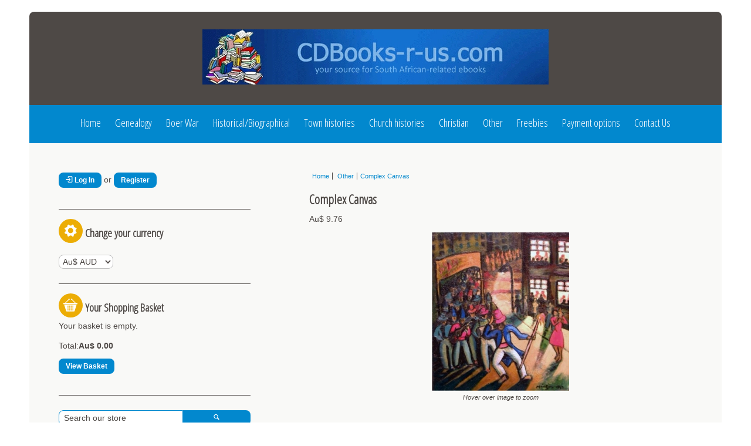

--- FILE ---
content_type: text/html; charset=UTF-8
request_url: https://cdbooks-r-us.com/complex-canvas.html
body_size: 3521
content:
<!DOCTYPE html><html xmlns="http://www.w3.org/1999/xhtml" dir="ltr" lang="en-GB"><head><title>CDbooks - R - Us</title><meta name="viewport" content="width=device-width"/><link rel="canonical" href="https://cdbooks-r-us.com/complex-canvas"/><link rel="shortcut icon" href="https://cdbooks-r-us.com/favicon.ico" type="image/x-icon"/><link href='//fonts.googleapis.com/css?family=Open+Sans+Condensed:300' rel='stylesheet' type='text/css'><link rel="stylesheet" type="text/css" href="https://cdbooks-r-us.com/skins/e-sharp/styles/normalize.css" media="screen"/><link rel="stylesheet" type="text/css" href="https://cdbooks-r-us.com/skins/e-sharp/styles/grid.css" media="screen"/><link rel="stylesheet" type="text/css" href="https://cdbooks-r-us.com/skins/e-sharp/styles/common.css" media="screen"/><link rel="stylesheet" type="text/css" href="https://cdbooks-r-us.com/skins/e-sharp/styles/blue.css" media="screen"/><link rel="stylesheet" type="text/css" href="https://cdbooks-r-us.com/skins/e-sharp/styles/superfish.css" media="screen"/><link rel="stylesheet" type="text/css" href="https://cdbooks-r-us.com/skins/e-sharp/styles/superfish-mobile.css" media="screen and (max-width:650px)"/><link rel="stylesheet" type="text/css" href="https://cdbooks-r-us.com/skins/e-sharp/icomoon/style.css"/><!--[if IE 7]>
<link rel="stylesheet" type="text/css" href="https://cdbooks-r-us.com/skins/e-sharp/icomoon/ie7/ie7.css" />
<![endif]--><script src='https://www.google.com/recaptcha/api.js'></script><link rel="stylesheet" type="text/css" href="https://cdbooks-r-us.com/js/styles/styles.php" media="screen"/><meta http-equiv="Content-Type" content="text/html;charset=utf-8"/><meta name="description" content="CDbooks - R - Us : your home on the web for e-books of a genealogical, biographical and cultural-historic nature, with specific reference to South- and Southern Africa"/><meta name="keywords" content=""/><meta name="robots" content="index, follow"/><meta name="generator" content="cubecart"/></head><body class="product"><script src="https://cdbooks-r-us.com/js/tooltip.js"></script><div id="header"><div class="container"><div id="utility" class="not-wide not-normal"></div></div></div><div class="container" id="container"><div class="row" id="logo"><div class="u12"><a href="https://cdbooks-r-us.com"><img src="https://cdbooks-r-us.com/images/logos/logo2.jpg" alt="CDbooks - R - Us"/></a></div></div><div class="row flush" id="documents"><div class="u12"><ul class="documents"><li><a href="http://cdbooks-r-us.com/" title="Home"> Home</a></li><li><a href="http://cdbooks-r-us.com/genealogy.html" title="Genealogy"> Genealogy</a></li><li><a href="https://cdbooks-r-us.com/boer-war" title="Boer War" target="_blank"> Boer War</a></li><li><a href="http://cdbooks-r-us.com/biographical.html" title="Historical/Biographical"> Historical/Biographical</a></li><li><a href="http://cdbooks-r-us.com/town-histories.html" title="Town histories"> Town histories</a></li><li><a href="http://cdbooks-r-us.com/church-histories.html" title="Church histories"> Church histories</a></li><li><a href="christian.html" title="Christian"> Christian</a></li><li><a href="http://cdbooks-r-us.com/other.html" title="Other"> Other</a></li><li><a href="https://cdbooks-r-us.com/freebies" title="Freebies"> Freebies</a></li><li><a href="https://cdbooks-r-us.com/payment-options" title="Payment options"> Payment options</a></li><li><a href="https://cdbooks-r-us.com/contact-us" title="Contact Us">Contact Us</a></li></ul></div></div><div id="page"><div class="row"><div class="u4 sidebar" id="sidebar"><div class="box not-mobile not-narrow" id="sessionbox"><div id="session"><p id="session_false"><a href="https://cdbooks-r-us.com/login" title="Log In" class="btn"><span class="icon icon-login"></span> Log In</a> or <a href="https://cdbooks-r-us.com/register" title="Register" class="btn">Register</a></p></div></div><div class="box"><h3><span class="icon icon-cog circle"></span> Change your currency</h3><br/><form id="currency_select" action="https://cdbooks-r-us.com/complex-canvas" method="post"><select name="set_currency" class="auto_submit"><option value="GBP" title="British Pounds">£ GBP</option><option value="ZAR" title="South African Rand">R ZAR</option><option value="CAD" title="Canadian Dollar">Can$ CAD</option><option value="USD" title="United States Dollar">Us$ USD</option><option value="AUD" selected="selected" title="Australian Dollar">Au$ AUD</option><option value="NZD" title="New Zealand Dollar">NZ$ NZD</option><option value="EUR" title="Euro">€ EUR</option></select><input type="submit" value="Submit"/></form></div><div class="box not-mobile not-narrow" id="basketbox"><div id="basket_summary"><h3 class="not-narrow not-mobile"><span class="icon icon-basket circle"></span> Your Shopping Basket</h3><p class="not-narrow not-mobile">Your basket is empty.</p><p class="basket_total"><span class="not-narrow not-mobile">Total:</span><span class="icon icon-basket circle not-wide not-normal"></span><b>Au$ 0.00</b></p><p class="view_basket"><a href="https://cdbooks-r-us.com/index.php?_a=basket" title="View Basket" class="btn">View Basket</a></p></div></div><div class="box"><div id="quick_search"><form action="/index.php?_a=category" method="get"><input type="hidden" name="_a" value="category"/><p class="btn-pair input"><input name="search[keywords]" type="text" id="keywords" class="left" title="Search our store" size="18"/><button type="submit" class="right"><span class="icon icon-search"></span></button></p><a href="https://cdbooks-r-us.com/search">Advanced Search</a></form></div></div><div class="box" id="maillistbox"><div id="mailing_list"><h3><span class="icon icon-envelope circle"></span> Mailing List</h3><form action="https://cdbooks-r-us.com/complex-canvas" method="post"><p>Enter your e-mail address to receive our newsletter</p><p class="btn-pair input"><input name="subscribe" type="text" class="required left" size="18" maxlength="250" title="Email"/><input type="submit" class="submit right" value="Subscribe"/></p></form></div></div></div><div class="u8" id="content"><div id="content-inner"><ul id="breadcrumb"><li class="first"><a href="https://cdbooks-r-us.com">Home</a></li><li><a href="https://cdbooks-r-us.com/other"> Other</a></li><li><a href="https://cdbooks-r-us.com/complex-canvas">Complex Canvas</a></li></ul><h1>Complex Canvas</h1><p class="price"> Au$ 9.76</p><form action="https://cdbooks-r-us.com/complex-canvas" method="post" class="addForm" id="P91"><div class="row" id="gallery"><div class="u12"><a href="https://cdbooks-r-us.com/images/source/canvas.jpg" class="magnify" title="Complex Canvas" rel=""><img src="https://cdbooks-r-us.com/images/cache/canvas.270.jpg" alt="Complex Canvas" id="preview"/></a><p class="hover_zoom">Hover over image to zoom</p></div></div><div class="row"><div class="u4"><div class="add_to_basket"><input type="text" name="quantity" value="1" class="quantity required"/><input type="hidden" name="add" value="91"/><input type="submit" value="Buy !" class="btn button_add_basket" onclick="$.add2cart( 'P91')"/></div></div></div></form><div id="product_detail" class="row"><div class="u12"><p><b>Product Code</b>: 978-1-920091-74-3</p></div></div><div id="product_description"><p><font size="2"><span style="FONT-WEIGHT:bold">COMPLEX CANVAS - JOHANNES MEINTJES</span></font><br/><br/><font style="FONT-FAMILY:Verdana"><font size="2">Johannes Meintjes' seminal work <em>Complex Canvas - a South African Approach</em> is now available electronically. </font></font></p><p><font face="Verdana" size="2">From the foreword:</font></p><p><font face="Verdana" size="2">In recent years there has been an increasing number of books devoted to the geographical, historical, political and cultural aspects of South Africa and particularly of Cape Town.</font></p><p><font face="Verdana" size="2">This book attempts to reveal the Cape Province in a new and possibly novel way. It is neither a history nor a guide-book, neither a factual document nor a cultural survey. It attempts to convey something of the intrinsic wonder of the country, the moods, atmosphere and other qualities underlying the obvious. Being essentially a painter of mood, memory and the imagination, the drawings are mostly a mergence of several aspects, manipulated to intensify what was found most arresting and, in conjunction with the text, attempt to convey the very feel of the country.</font></p><p><font face="Verdana" size="2"><strong>Pages</strong>: 47 (English)<br/><strong>Format</strong>: PDF</font></p></div><hr/></div></div></div></div><div id="footer"><div id="mobile-maillist-wrapper"></div><div class="row"><div class="u12"><h4 style="text-align:center;"><span style="font-size:16px;"><span style="font-family:Tahoma,Geneva,sans-serif;"><strong><span style="color:#f00;">Please note that all products on this site  </span></strong><span style="color:#ddd;">(except those in the Freebies section)</span><strong><span style="color:#f00;">  </span><span style="color:#f00;">are subject to copyright</span></strong></span></span></h4><h4 style="text-align:center;"><span style="font-size:16px;"><span style="font-family:Tahoma,Geneva,sans-serif;"><strong><span style="color:#f00;">[ (c) Colin Pretorius ] and may not be distributed in any format.</span></strong></span></span></h4></div></div><div class="row"><div class="u8"><div class="row"><div class="u3"><form id="language_select" action="https://cdbooks-r-us.com/complex-canvas" method="post"><select name="set_language" class="auto_submit"><option value="en-GB" selected="selected">English (UK)</option><option value="en-US">English (US)</option></select><input type="submit" value="Submit"/></form></div></div></div><div class="u4"><p id="webcity"><a rel="nofollow" target="_blank" href="http://www.webcity.com.au">template by Webcity</a></p></div></div></div></div><script type="text/javascript" src="https://ajax.googleapis.com/ajax/libs/jquery/1.7/jquery.min.js"></script><script type="text/javascript" src="https://ajax.googleapis.com/ajax/libs/jqueryui/1.7/jquery-ui.min.js"></script><script type="text/javascript" src="https://cdbooks-r-us.com/js/plugins.php"></script><script type="text/javascript" src="https://cdbooks-r-us.com/js/common.js"></script><script type="text/javascript" src="https://cdbooks-r-us.com/skins/e-sharp/js/modernizr.custom.93147.js"></script><script>

Modernizr.load([
    {
        test: window.matchMedia,
        nope: "https://cdbooks-r-us.com/skins/e-sharp/js/media.match.min.js"
    },
    
    "https://cdbooks-r-us.com/skins/e-sharp/js/enquire.min.js",
    "https://cdbooks-r-us.com/skins/e-sharp/js/superfish.js",
    "https://cdbooks-r-us.com/skins/e-sharp/js/script.js"
    
]);
</script><!--[if IE 7]>
<script type="text/javascript">
$('.row > *').each(function(){
	var fullW = $(this).outerWidth(),
	actualW = $(this).width(),
	wDiff = fullW - actualW,
	newW = actualW - wDiff;
	$(this).css('width',newW);
});
</script>
<script type="text/javascript" src="{$STORE_URL}/skins/{$SKIN_FOLDER}/icomoon/ie7/ie7.js"></script>
<![endif]--></body></html>

--- FILE ---
content_type: text/css
request_url: https://cdbooks-r-us.com/skins/e-sharp/styles/grid.css
body_size: 2836
content:
/* Grid */
/* Cells */
.u12 { width: 100%; }
.u11 { width: 91.6666666667%; }
.u10 { width: 83.3333333333%; }
.u9 { width: 75%; }
.u8 { width: 66.6666666667%; }
.u7 { width: 58.3333333333%; }
.u6 { width: 50%; }
.u5 { width: 41.6666666667%; }
.u4 { width: 33.3333333333%; }
.u3 { width: 25%; }
.u2 { width: 16.6666666667%; }
.u1 { width: 8.3333333333%; }
/* Rows */
.row > * {
float: left;
-moz-box-sizing: border-box;
-webkit-box-sizing: border-box;
-o-box-sizing: border-box;
-ms-box-sizing: border-box;
box-sizing: border-box;
}
.row:after {
content: '';
display: block;
clear: both;
height: 0;
}
.row:first-child > * {
padding-top: 0;
}
.row > * {
padding-top: 0;
}


/* Normal
================================================== */
/* Container */
.container {
width: 960px;
margin: 0 auto;
}
/* Gutters */
.row > * {
/* padding: (gutters) 0 0 (gutters); */
padding: 50px 0 0 50px;
}
.row + .row > * {
/* padding-top: (gutters) */
padding-top: 50px;
}
.row {
/* margin-left: (gutters) */
margin-left: -50px;
}
/* breakpoint */
.only-wide,.only-narrow,.only-mobile{display:none !important;}
.not-normal{display:none;}

/* Wide
================================================== */
@media only screen and (min-width: 1200px) {
	/* Container */
	.container {
	width: 1180px;
	}
	/* Gutters */
	.row > * {
	padding: 50px 0 0 50px;
	}
	.row + .row > * {
	padding-top: 50px;
	}
	.row {
	margin-left: -50px;
	}
	/* breakpoint */
	.not-normal{display:inline-block;}
	.not-wide{display:none !important;}
	.only-normal{display:none !important;}
	.only-wide{display:inline-block !important;}
}

/* Narrow
================================================== */
@media only screen and (min-width: 651px) and (max-width: 980px) {
	/* Container */
	.container {
	width: auto;
	margin:0;
	}
	/* Cells 
	.u12,.u11,.u10,.u9,.u8,.u7,.u6,.u5,.u4,.u3,.u2,.u1 { width: 100%; }*/
	/* Gutters */
	.row > * {
	padding: 40px 0 0 40px;
	}
	.row + .row > * {
	padding-top: 40px;
	}
	.row {
	margin-left: -40px;
	}
	/* breakpoint */
	.not-normal{display:inline-block;}
	.not-narrow{display:none !important;}
	.only-normal{display:none !important;}
	.only-narrow{display:inline-block !important;}
}

/* Mobile
================================================== */
@media only screen and (max-width: 650px) {
	/* Container */
	.container {
	width: auto;
	margin:0;
	}
	/* Cells */
	.u12,.u11,.u10,.u9,.u8,.u7,.u6,.u5,.u4,.u3,.u2,.u1 { width: 100%; }
	/* Gutters */
	.row > * {
	padding: 20px 0 0 20px;
	}
	.row + .row > * {
	padding-top: 20px;
	}
	.row {
	margin-left: -20px;
	}
	/* breakpoint */
	.not-normal{display:inline-block;}
	.not-mobile{display:none !important;}
	.only-normal{display:none !important;}
	.only-mobile{display:inline-block !important;}
}

/* Modifiers */
/* Flush */
.row.flush {
margin-left: 0;
}
.row.flush > * {
padding: 0 !important;
}



--- FILE ---
content_type: text/css
request_url: https://cdbooks-r-us.com/skins/e-sharp/styles/common.css
body_size: 11576
content:
/* GLOBAL
************************************************/
html,
body{
height:100%;
}
body {
font-family:Arial, Helvetica, sans-serif;
font-size:14px;
}
a {
-webkit-transition: color .2s;
transition: color .2s;
text-decoration:none;
}
a:hover{
}
:focus{
outline:0;
}
a img{
border:none;
}
img{
max-width:100%;
}
hr{
border:solid;
border-width:1px 0 0;
}
p{
line-height:1.6;
margin:0 0 0.8em;
}

ul,
ol,
dl{
margin:0 0 0.6em 5px;
padding:0 0 0 20px;
}
li{
margin:0 0 5px;
}
table{
border:none;
border-spacing:0;
border-collapse:collapse;
width:100%;
margin:0 0 20px;
}
th,td{
padding:5px;
text-align:center;
vertical-align:top;
}
th{

}
tbody th{
text-align:right;
}
.clearfloat{
clear:both;
height:1px;
}

/* TEXT
************************************************/
h1,
h2,
h3,
h4,
h5,
h6{
font-family:'Open Sans Condensed', sans-serif;
margin:0.8em 0 0.4em;
}
h1 {
font-size: 22px;
}
h2 {
font-size: 20px;
}
h3 {
font-size: 19px;
}
h4 {
font-size: 17px;
}
h5 {
font-size: 16px;
letter-spacing:-0.05em;
}
h6 {
font-size: 14px;
}

/* FORMS
************************************************/
fieldset{
margin:0 0 20px;
padding:5px;
position:relative;
-moz-border-radius:8px;
-webkit-border-radius:8px;
border-radius:8px;
border:1px solid #f6f4ea;
}
legend{
font-weight:bold;
margin:0 5px 8px;
padding:0 2px;
}
label{
display:inline-block;
vertical-align:top;
width:25%;
padding-right:1%;
text-align:right;
font-weight:bold;
line-height:24px;
font-size:12px;
}
input[type="text"],
input[type="password"],
select,
textarea{
-moz-border-radius:8px;
border-radius:8px;
border:1px solid;
padding:1px 8px;
vertical-align:top;
}
input[type="text"],
input[type="password"]{
height:22px;
}
select{
padding:2px;
}
textarea{
display:inline-block;
width:68%;
min-height:150px;
}
.fieldgroup{
/* container for radios and checkboxes */
display:block;
float:right;
width:74%;
}
.fieldgroup label{
width:32%;
text-align:left;
padding:0;
font-weight:normal;
}
input[type="checkbox"],
input[type="radio"]{
margin:5px 3px 0 0;
}
input[type="button"],
input[type="submit"],
input[type="reset"],
button,
a.btn{
border:none;
-moz-border-radius:8px;
border-radius:8px;
padding:1px 12px;
height:26px;
line-height:24px;
font-weight:bold;
font-size:12px;
text-decoration:none;
text-align:center;
-webkit-transition: color .3s, background-color .3s;
transition: color .3s, background-color .3s;
}
a.btn{
display:inline-block;
height:24px;
}
input[type="button"]:hover,
input[type="submit"]:hover,
input[type="reset"]:hover,
button:hover,
a.btn:hover{
cursor:pointer;
}
input[disabled],button[disabled]{
cursor:default;
}
.btn-pair .left{
-moz-box-sizing: border-box;
-webkit-box-sizing: border-box;
-o-box-sizing: border-box;
-ms-box-sizing: border-box;
box-sizing: border-box;
width:50%;
-moz-border-radius:8px 0px 0px 8px;
border-radius:8px 0px 0px 8px;
}
.btn-pair .right{
-moz-box-sizing: border-box;
-webkit-box-sizing: border-box;
-o-box-sizing: border-box;
-ms-box-sizing: border-box;
box-sizing: border-box;
width:50%;
-moz-border-radius:0px 8px 8px 0px;
border-radius:0px 8px 8px 0px;
}
.btn-pair.input .left{
width:65%;
-webkit-transition: border-color .2s;
transition: border-color .2s;
}
.btn-pair.input .right{
width:35%;
}
.btn-pair input[type="text"].left,
.btn-pair input[type="password"].left,
.btn-pair select.left,
.btn-pair textarea.left{
float:left;
height:26px;
}
input.textboxDisabled{
}
.button_add_basket.basket_added{
text-indent:-800px;
overflow:hidden;
background-image:url(../images/tick_white.png);
}


/* CUBECART
************************************************/
#gui_message{
margin:10px 20px;
padding:5px 0;
border-top:1px solid;
border-bottom:1px solid;
}
#gui_message .gui_message-notice{
color:#479314;
}
#gui_message .gui_message-error{
color:#B92C00;
}
.required-error{
color:#B92C00;
border-color:#b92c00;
}
.product-list{
text-align:center;
}
.product-list:after{
content:'';
clear:both;
display:block;
height:0;
}
.product-list .product{
float:left;
width:146px;
padding:5px;
border:1px solid;
-moz-border-radius:8px;
-webkit-border-radius:8px;
border-radius:8px;
margin:0 5px 20px;
}
.product-list .image{
position:relative;
height:140px;
}
.product-list .image .rating{
position:absolute;
bottom:2px;
right:2px;
}
.product-list .title{
height:50px;
overflow:hidden;
}
.product-list .title a{
font-size:1.1em;
text-decoration:none;
}
.product-list .price{
font-size:1.1em;
}
.price .price_previous{
font-size:0.8em;
text-decoration:line-through;
}

#subcategories{
margin:20px 0;
}
#subcategories .subcategory{
float:left;
width:98px;
margin:0 5px 20px;
text-align:center;
font-size:10px;
font-weight:bold;
}
#subcategories .subcategory a{
display:block;
text-decoration:none;
}

.control{
clear:both;
margin:20px 0;
padding:10px;
-moz-border-radius:8px;
-webkit-border-radius:8px;
border-radius:8px;
min-height:23px;
}
.control a{
padding:2px 5px;
text-decoration:none;
-moz-border-radius:3px;
-webkit-border-radius:3px;
border-radius:3px;
}
.control .sort{
float:right;
}
.control .sort:after{
content:'';
clear:both;
display:block;
height:0;
}
.control .sort select{
}

#basket_summary .item-list{
margin:0 0 10px;
font-size:0.9em;
}
#basket_summary .item-list .row{
padding:3px 0;
}
#basket_summary .item-list .item-name{
}
#basket_summary .item-list .price{
display:block;
text-align:right;
}

#breadcrumb{
margin:0 0 10px;
font-size:11px;
padding:0;
list-style:none;
}
#breadcrumb li{
display:inline;
padding:0 5px;
border-left:1px solid;
}
#breadcrumb li.first{
border-left:none;
}
#breadcrumb a{
text-decoration:none;
}

input.quantity{
width:30px;
text-align:right;
}

#gallery{
text-align:center;
}
#gallery .hover_zoom{
font-size:11px;
font-style:italic;
}

.rating .rating-info{
font-size:0.9em;
font-style:italic;
}

.checkout-progress{
text-align:center;
font-size:1.1em;
margin:0 0 30px;
}
.checkout-progress span{
padding:0 5px;
}
.checkout-progress a{
text-decoration:none;
}
.checkout-progress .current{
font-size:1.2em;
}

#basket .price{
display:block;
text-align:right;
padding-right:5px;
}
#basket .label{
display:block;
text-align:right;
font-weight:bold;
font-size:11px;
}
#basket .row{
padding:5px 0;
margin:5px 0;
}
#basket .row>*{
padding:0 4px;
}
#basket .basket_header{
font-size:11px;
-moz-border-radius:5px;
-webkit-border-radius:5px;
border-radius:5px;
}
#basket .basket_product{
border-top:1px dotted;
}
#basket .basket_product:first{
border-top:none;
}
#basket .remove a{text-decoration:none;}
#basket .locale{
font-size:90%;
font-style:italic;
}
#basket .subtotal,
#basket .total{
-moz-border-radius:5px;
-webkit-border-radius:5px;
border-radius:5px;
}

#gateway-transfer table td{
text-align:left;
}

#orders-list .row{
padding:10px 0;
margin:0;
border-top:1px dotted;
}
#orders-list .row>*{
padding:0 4px;
}
#orders-list .order-num{
font-size:11px;
font-weight:bold;
}
#orders-list .order-actions{
text-align:right;
}
#orders-list .order-actions a{
text-decoration:none;
}

.row.heading,
#orders-list .row.heading{
font-size:11px;
border:none;
-moz-border-radius:5px;
-webkit-border-radius:5px;
border-radius:5px;
}

#share{
margin:20px 0;
}


/* LAYOUT
************************************************/
#container{
margin-top:20px;
margin-bottom:20px;
padding:0;
-moz-border-radius:8px;
-webkit-border-radius:8px;
border-radius:8px;
}

#logo{
text-align:center;
font-size:20px;
}
#logo h1{
margin:0;
}
#logo a{
text-decoration:none;
padding:20px;
display:block;
}

#documents ul{
list-style:none;
margin:0;
padding:0 20px;
text-align:center;
}
#documents li{
display:inline-block;
}
#documents a{
display:inline-block;
font-size:18px;
font-family:'Open Sans Condensed', sans-serif;
text-decoration:none;
padding:18px 12px;
}

#page{padding:50px;}
#footer{
padding:0 50px 50px;
border-top:20px solid;
}

#content{
}
#content-inner{
padding-left:50px;
}

.sidebar .box{
margin:0 0 25px;
padding:0 0 25px;
border-bottom:1px solid;
}
.sidebar .box h3{
margin-top:0;
}
.icon.circle{
font-size:1.3em;
padding:8px;
-moz-border-radius:50%;
-webkit-border-radius:50%;
border-radius:50%;
}

#navigation{
margin:0 0 20px;
}
#navigation>ul{
}
/* css fallback */
#navigation ul ul{
display:none;
}
#navigation li:hover > ul{
display:block;
}

#sale_products a,
#popular_products a,
#featured_product .title a{
text-decoration:none;
font-size:1.1em;
}
#featured_product{
text-align:center;
}

.review{
margin:0 0 20px;
padding:14px;
-moz-border-radius:8px;
-webkit-border-radius:8px;
border-radius:8px;
}
.review h3{
margin:0 0 10px;
}
.review .content{
margin:0 0 10px;
}
.review .gravatar{
margin:0 5px 5px 0;
float:left;
}
.review .author{
font-style:italic;
clear:both;
}

.rating .icon{
font-size:1.1em;
}

.discounts_table th,
.discounts_table td{
border:1px solid;
}

#category_image img{
max-height:200px;
}

#utility{
background:#f6f4ea;
width:100%;
font-size:12px;
}
#utility:after{
content:'';
clear:both;
display:block;
height:0;
}
#utility #session,
#utility #basket_summary{
-moz-box-sizing: border-box;
-webkit-box-sizing: border-box;
-o-box-sizing: border-box;
-ms-box-sizing: border-box;
box-sizing: border-box;
width:50%;
padding:10px;
float:left;
}
#utility #basket_summary{
text-align:right;
}
#utility #basket_summary .basket_total,
#utility #basket_summary .view_basket{
display:inline-block;
}
#utility #basket_summary .basket_total{
padding:0 10px 0 20px;
}
#utility #basket_summary .icon-basket{vertical-align:top;}

.cycle-slide{
width:100%;
}
.cycle-slide img{
display:block;
width:100%;
}
.cycle-pager{
text-align:center;
font-size:30px;
line-height:30px;
margin:0;
}
.cycle-pager span{
padding:0 5px;
cursor:pointer;
}

#webcity{
text-align:right;
font-size:11px;
}



/* Wide
================================================== */
@media only screen and (min-width: 1200px) {
#logo a{
padding:30px;
}
#navigation{
margin:0 0 30px;
}
.product-list .product{
width:194px;
}
}

/* Narrow
================================================== */
@media only screen and (min-width: 651px) and (max-width: 980px) {
body{
}
#container{
margin-top:0;
margin-bottom:0;
-moz-border-radius:0;
-webkit-border-radius:0;
border-radius:0;
}
#documents a{
padding:10px 12px;
}
#page{padding:40px;}
#footer{padding:0 40px 40px;}
.product-list{
text-align:left;
}
.product-list .product{
float:none;
width:auto;
margin:0 0 10px;
}
.product-list form:after{
content:'';
clear:both;
display:block;
height:0;
}
.product-list .image{
float:left;
margin:0 10px 0 0;
width:140px;
}
}

/* Mobile
================================================== */
@media only screen and (max-width: 650px) {
body{
}
#utility .btn{
font-size:10px;
}
#utility #session,
#utility #basket_summary{
padding:5px;
}
#container{
margin-top:0;
margin-bottom:0;
-moz-border-radius:0;
-webkit-border-radius:0;
border-radius:0;
}
#page{padding:20px;}
#footer{padding:0 20px 20px;}
.mobile-home-only{display:none;}
.home .mobile-home-only{display:block;}
#logo{
text-align:center;
}
#documents ul{
}
#documents a{
padding:5px 8px;
font-size:15px;
}
#content{
background:none;
padding-bottom:0;
}
#navigation-toggle{
position:relative;
cursor:pointer;
}
#navigation ul{
height:0px;
overflow:hidden;
}
#navigation ul.open,
.home #navigation ul{
height:auto;
}
#content-inner{padding-left:0;}
#subcategories .subcategory{
width:80px;
}
.product-list{
text-align:left;
}
.product-list .product{
float:none;
width:auto;
margin:0 0 10px;
}
.product-list form:after{
content:'';
clear:both;
display:block;
height:0;
}
.product-list .image{
float:left;
margin:0 10px 0 0;
width:140px;
}
#basket .pricerow-label{
width:83.3333%;
}
#basket .pricerow-price{
width:16.6667%;
}
}

--- FILE ---
content_type: text/css
request_url: https://cdbooks-r-us.com/skins/e-sharp/styles/blue.css
body_size: 3284
content:
body {
color:#4e4946;
background:#fff;
}

#container{
background:#4e4946;
}
#page,
.cycle-slideshow{
background:#f9f9f7;
}
.cycle-pager{color:#4e4946;}

#footer{
color:#fff;
border-color:#0288ce;
}
.sidebar .box{
}
#utility{
background:#fff;
}

.icon.circle{
background:#ecad05;
color:#fff;
}

a {
color:#0288ce;
}
a:hover,
.cycle-pager .cycle-pager-active{
color:#ecad05;
}

input[type="text"],
input[type="password"],
select,
textarea{
border-color:#c0c0c0;
color:#4e4946;
background:#fff;
}

.btn-pair input[type="text"],
.btn-pair input[type="password"]{
border-color:#0288ce;
}
.btn-pair:hover input[type="text"],
.btn-pair:hover input[type="password"]{
border-color:#ecad05;
}

input[type="button"],
input[type="submit"],
input[type="reset"],
button,
a.btn{
background:#0288ce;
color:#fff;
}
input[type="button"]:hover,
input[type="submit"]:hover,
input[type="reset"]:hover,
button:hover,
a.btn:hover{
background:#ecad05;
}

input[disabled],
button[disabled],
.btn.disabled,
input[disabled]:hover,
button[disabled]:hover,
.btn.disabled:hover{
background:#d7d7d5;
cursor:default;
}

input.textboxDisabled{
border-color:#d7d7d7;
}

fieldset{
border-color:#c1d4da;
}

.product-list .product{
border-color:#f6f4ea;
background:#fff;
}

.control{
background:#c1d4da;
color:#fff;
}
.control a{
background:#fff;
}
.control .sort select{
color:#4e4946;
}

.checkout-progress{
color:#c0c0c0;
}

.row.heading,
#basket .basket_header,
#basket .subtotal,
#basket .total{
background:#c1d4da;
color:#fff;
}
#basket .total{
background:#ecad05;
}

#basket .basket_product{
border-color:#c1d4da;
}

#orders-list .row{
border-color:#c1d4da;
}

#documents ul{background:#0288ce;}
#documents a{color:#fff;}
#documents a:hover{color:rgba(255,255,255,0.7);}

.review{
background:#c1d4da;
}
.review .rating .icon{
color:#0288ce;
}

.rating .icon{
color:#ecad05;
}

.discounts_table th,
.discounts_table td{
border-color:#c1d4da;
}

/*
superfish
*/
.sf-menu a {
border-top: 1px solid #fff;
color:#0288ce;
}
.sf-menu li {
background: #f9f9f7;
}
.sf-menu ul li {
background: #f7d16b;
}
.sf-menu li:hover,
.sf-menu li.sfHover {
background: #ecad05;
}
.sf-menu li:hover a,
.sf-menu li.sfHover a{
color:#fff;
}
.sf-arrows .sf-with-ul:after {
border-top-color: #0186d3;
}
.sf-arrows > li > .sf-with-ul:focus:after,
.sf-arrows > li:hover > .sf-with-ul:after,
.sf-arrows > .sfHover > .sf-with-ul:after {
border-top-color: #53befb;
}
/* styling for right-facing arrows */
.sf-arrows ul .sf-with-ul:after {
border-color: transparent;
border-left-color: #0186d3;
}
.sf-arrows ul li > .sf-with-ul:focus:after,
.sf-arrows ul li:hover > .sf-with-ul:after,
.sf-arrows ul .sfHover > .sf-with-ul:after {
border-left-color: #fff;
}
.sf-vertical.sf-arrows > li > .sf-with-ul:after {
border-color: transparent;
border-left-color: #0288ce;
}
.sf-vertical.sf-arrows li > .sf-with-ul:focus:after,
.sf-vertical.sf-arrows li:hover > .sf-with-ul:after,
.sf-vertical.sf-arrows .sfHover > .sf-with-ul:after {
border-left-color: #fff;
}


/* Narrow
================================================== */
@media only screen and (min-width: 651px) and (max-width: 980px) {
body{
background:#fff;
}
}

/* Mobile
================================================== */
@media only screen and (max-width: 650px) {
body{
background:#fff;
}
}

--- FILE ---
content_type: text/css
request_url: https://cdbooks-r-us.com/skins/e-sharp/styles/superfish.css
body_size: 2354
content:
/*** ESSENTIAL STYLES ***/
.sf-menu, .sf-menu * {
margin: 0;
padding: 0;
list-style: none;
}
.sf-menu li {
position: relative;
}
.sf-menu ul {
position: absolute;
display: none;
top: 100%;
left: 0;
z-index: 12000;
}
.sf-menu > li {
float: left;
}
.sf-menu li:hover > ul,
.sf-menu li.sfHover > ul {
display: block;
}

.sf-menu a {
display: block;
position: relative;
}
.sf-menu ul ul {
top: 0;
left: 100%;
}


/*** DEMO SKIN ***/
.sf-menu {
}
.sf-menu ul {
box-shadow: 2px 2px 6px rgba(0,0,0,.2);
min-width: 12em; /* allow long menu items to determine submenu width */
*width: 12em; /* no auto sub width for IE7, see white-space comment below */
}
.sf-menu a {
padding: .75em 1em;
text-decoration: none;
zoom: 1; /* IE7 */
}
.sf-menu li {
white-space: nowrap; /* no need for Supersubs plugin */
*white-space: normal; /* ...unless you support IE7 (let it wrap) */
-webkit-transition: background .2s;
transition: background .2s;
}
.sf-menu ul li {
}
.sf-menu ul ul li {
}
.sf-menu li:hover,
.sf-menu li.sfHover {
/* only transition out, not in */
-webkit-transition: none;
transition: none;
}

/*** arrows (for all except IE7) **/
.sf-arrows .sf-with-ul {
padding-right: 2.5em;
*padding-right: 1em; /* no CSS arrows for IE7 (lack pseudo-elements) */
}
/* styling for both css and generated arrows */
.sf-arrows .sf-with-ul:after {
content: '';
position: absolute;
top: 50%;
right: 1em;
margin-top: -3px;
height: 0;
width: 0;
border: 5px solid transparent;
}
.sf-arrows > li > .sf-with-ul:focus:after,
.sf-arrows > li:hover > .sf-with-ul:after,
.sf-arrows > .sfHover > .sf-with-ul:after {
}
/* styling for right-facing arrows */
.sf-arrows ul .sf-with-ul:after {
margin-top: -5px;
margin-right: -3px;
}
.sf-arrows ul li > .sf-with-ul:focus:after,
.sf-arrows ul li:hover > .sf-with-ul:after,
.sf-arrows ul .sfHover > .sf-with-ul:after {
}

/* adding sf-vertical class in addition to sf-menu creates a vertical menu */
.sf-vertical {
min-width: 12em;
*width: 12em;
}
.sf-vertical ul {
left:	100%;
top: 0;
}
.sf-vertical > li {
float: none;
}
.sf-vertical li {
width: 100%;
}

/*** alter arrow directions ***/
.sf-vertical.sf-arrows > li > .sf-with-ul:after {
margin-top: -5px;
margin-right: -3px;
}
.sf-vertical.sf-arrows li > .sf-with-ul:focus:after,
.sf-vertical.sf-arrows li:hover > .sf-with-ul:after,
.sf-vertical.sf-arrows .sfHover > .sf-with-ul:after {
}